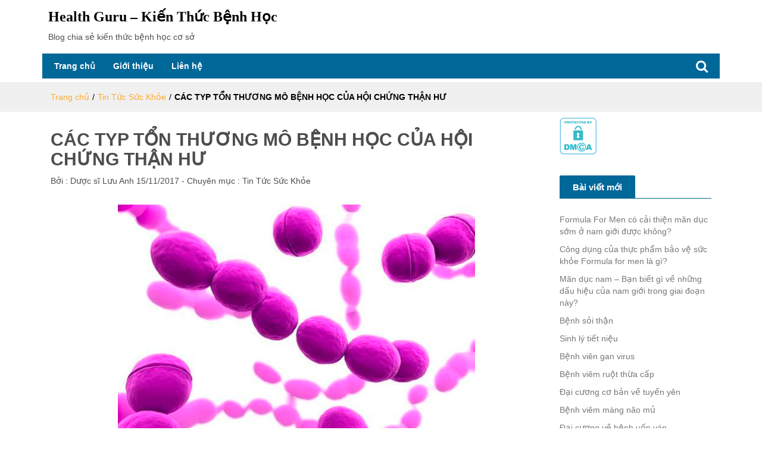

--- FILE ---
content_type: text/html; charset=UTF-8
request_url: https://health-guru.org/cac-typ-ton-thuong-mo-benh-hoc-cua-hoi-chung-hu.html
body_size: 9821
content:
<!DOCTYPE html>
<html lang="vi" prefix="og: http://ogp.me/ns#">
<head>
<meta charset="UTF-8">
<meta name="viewport" content="width=device-width, initial-scale=1">
<link rel="profile" href="http://gmpg.org/xfn/11">
<title>CÁC TYP TỔN THƯƠNG MÔ BỆNH HỌC CỦA HỘI CHỨNG THẬN HƯ</title>

<!-- This site is optimized with the Yoast SEO plugin v7.8 - https://yoast.com/wordpress/plugins/seo/ -->
<meta name="description" content="Trên kính hiển vi quang học có thể thấy được các cầu thận hoặc gần như tất cả các cầu thận có thành mao mạch dày lên và có các tế bào tăng sinh và các chất"/>
<link rel="canonical" href="https://health-guru.org/cac-typ-ton-thuong-mo-benh-hoc-cua-hoi-chung-hu.html" />
<meta property="og:locale" content="vi_VN" />
<meta property="og:type" content="article" />
<meta property="og:title" content="CÁC TYP TỔN THƯƠNG MÔ BỆNH HỌC CỦA HỘI CHỨNG THẬN HƯ" />
<meta property="og:description" content="Trên kính hiển vi quang học có thể thấy được các cầu thận hoặc gần như tất cả các cầu thận có thành mao mạch dày lên và có các tế bào tăng sinh và các chất" />
<meta property="og:url" content="https://health-guru.org/cac-typ-ton-thuong-mo-benh-hoc-cua-hoi-chung-hu.html" />
<meta property="og:site_name" content="Health Guru - Kiến Thức Bệnh Học" />
<meta property="article:publisher" content="https://www.facebook.com/trungtamthuoc" />
<meta property="article:author" content="https://www.facebook.com/LuuAnhDkh" />
<meta property="article:section" content="Tin Tức Sức Khỏe" />
<meta property="article:published_time" content="2017-11-15T06:45:41+00:00" />
<meta property="article:modified_time" content="2018-02-06T22:13:09+00:00" />
<meta property="og:updated_time" content="2018-02-06T22:13:09+00:00" />
<meta property="og:image" content="https://health-guru.org/wp-content/uploads/2017/11/liên-cầu.jpg" />
<meta property="og:image:secure_url" content="https://health-guru.org/wp-content/uploads/2017/11/liên-cầu.jpg" />
<meta property="og:image:width" content="600" />
<meta property="og:image:height" content="418" />
<meta property="og:image:alt" content="liên cầu" />
<meta name="twitter:card" content="summary" />
<meta name="twitter:description" content="Trên kính hiển vi quang học có thể thấy được các cầu thận hoặc gần như tất cả các cầu thận có thành mao mạch dày lên và có các tế bào tăng sinh và các chất" />
<meta name="twitter:title" content="CÁC TYP TỔN THƯƠNG MÔ BỆNH HỌC CỦA HỘI CHỨNG THẬN HƯ" />
<meta name="twitter:image" content="https://health-guru.org/wp-content/uploads/2017/11/liên-cầu.jpg" />
<meta name="twitter:creator" content="@LuuAnhHup" />
<script type='application/ld+json'>{"@context":"https:\/\/schema.org","@type":"Person","url":"https:\/\/health-guru.org\/","sameAs":["https:\/\/www.facebook.com\/trungtamthuoc"],"@id":"#person","name":"Ph\u1ea1m C\u00f4ng S\u01a1n"}</script>
<script type='application/ld+json'>{"@context":"https:\/\/schema.org","@type":"BreadcrumbList","itemListElement":[{"@type":"ListItem","position":1,"item":{"@id":"https:\/\/health-guru.org\/","name":"Trang ch\u1ee7"}},{"@type":"ListItem","position":2,"item":{"@id":"https:\/\/health-guru.org\/cac-typ-ton-thuong-mo-benh-hoc-cua-hoi-chung-hu.html","name":"C\u00c1C TYP T\u1ed4N TH\u01af\u01a0NG M\u00d4 B\u1ec6NH H\u1eccC C\u1ee6A H\u1ed8I CH\u1ee8NG TH\u1eacN H\u01af"}}]}</script>
<!-- / Yoast SEO plugin. -->

<link rel='dns-prefetch' href='//s.w.org' />
<link rel="alternate" type="application/rss+xml" title="Dòng thông tin Health Guru - Kiến Thức Bệnh Học &raquo;" href="https://health-guru.org/feed" />
<link rel="alternate" type="application/rss+xml" title="Dòng phản hồi Health Guru - Kiến Thức Bệnh Học &raquo;" href="https://health-guru.org/comments/feed" />
<link rel="alternate" type="application/rss+xml" title="Health Guru - Kiến Thức Bệnh Học &raquo; CÁC TYP TỔN THƯƠNG MÔ BỆNH HỌC CỦA HỘI CHỨNG THẬN HƯ Dòng phản hồi" href="https://health-guru.org/cac-typ-ton-thuong-mo-benh-hoc-cua-hoi-chung-hu.html/feed" />
		<script type="text/javascript">
			window._wpemojiSettings = {"baseUrl":"https:\/\/s.w.org\/images\/core\/emoji\/11\/72x72\/","ext":".png","svgUrl":"https:\/\/s.w.org\/images\/core\/emoji\/11\/svg\/","svgExt":".svg","source":{"concatemoji":"https:\/\/health-guru.org\/wp-includes\/js\/wp-emoji-release.min.js?ver=4.9.8"}};
			!function(a,b,c){function d(a,b){var c=String.fromCharCode;l.clearRect(0,0,k.width,k.height),l.fillText(c.apply(this,a),0,0);var d=k.toDataURL();l.clearRect(0,0,k.width,k.height),l.fillText(c.apply(this,b),0,0);var e=k.toDataURL();return d===e}function e(a){var b;if(!l||!l.fillText)return!1;switch(l.textBaseline="top",l.font="600 32px Arial",a){case"flag":return!(b=d([55356,56826,55356,56819],[55356,56826,8203,55356,56819]))&&(b=d([55356,57332,56128,56423,56128,56418,56128,56421,56128,56430,56128,56423,56128,56447],[55356,57332,8203,56128,56423,8203,56128,56418,8203,56128,56421,8203,56128,56430,8203,56128,56423,8203,56128,56447]),!b);case"emoji":return b=d([55358,56760,9792,65039],[55358,56760,8203,9792,65039]),!b}return!1}function f(a){var c=b.createElement("script");c.src=a,c.defer=c.type="text/javascript",b.getElementsByTagName("head")[0].appendChild(c)}var g,h,i,j,k=b.createElement("canvas"),l=k.getContext&&k.getContext("2d");for(j=Array("flag","emoji"),c.supports={everything:!0,everythingExceptFlag:!0},i=0;i<j.length;i++)c.supports[j[i]]=e(j[i]),c.supports.everything=c.supports.everything&&c.supports[j[i]],"flag"!==j[i]&&(c.supports.everythingExceptFlag=c.supports.everythingExceptFlag&&c.supports[j[i]]);c.supports.everythingExceptFlag=c.supports.everythingExceptFlag&&!c.supports.flag,c.DOMReady=!1,c.readyCallback=function(){c.DOMReady=!0},c.supports.everything||(h=function(){c.readyCallback()},b.addEventListener?(b.addEventListener("DOMContentLoaded",h,!1),a.addEventListener("load",h,!1)):(a.attachEvent("onload",h),b.attachEvent("onreadystatechange",function(){"complete"===b.readyState&&c.readyCallback()})),g=c.source||{},g.concatemoji?f(g.concatemoji):g.wpemoji&&g.twemoji&&(f(g.twemoji),f(g.wpemoji)))}(window,document,window._wpemojiSettings);
		</script>
		<style type="text/css">
img.wp-smiley,
img.emoji {
	display: inline !important;
	border: none !important;
	box-shadow: none !important;
	height: 1em !important;
	width: 1em !important;
	margin: 0 .07em !important;
	vertical-align: -0.1em !important;
	background: none !important;
	padding: 0 !important;
}
</style>
<link rel='stylesheet' id='add-search-to-menu-styles-css'  href='https://health-guru.org/wp-content/plugins/add-search-to-menu/public/css/add-search-to-menu.css?ver=4.9.8' type='text/css' media='all' />
<link rel='stylesheet' id='toc-screen-css'  href='https://health-guru.org/wp-content/plugins/table-of-contents-plus/screen.min.css?ver=1509' type='text/css' media='all' />
<link rel='stylesheet' id='font-awesome-css'  href='https://health-guru.org/wp-content/themes/imnews/css/font-awesome.min.css?ver=4.7.0' type='text/css' media='all' />
<link rel='stylesheet' id='stellarnav-css'  href='https://health-guru.org/wp-content/themes/imnews/css/stellarnav.css?ver=1.1' type='text/css' media='all' />
<link rel='stylesheet' id='bootstrap-css'  href='https://health-guru.org/wp-content/themes/imnews/css/bootstrap.min.css?ver=3.3.7' type='text/css' media='all' />
<link rel='stylesheet' id='imnews-default-css'  href='https://health-guru.org/wp-content/themes/imnews/css/default.css?ver=4.9.8' type='text/css' media='all' />
<link rel='stylesheet' id='imnews-style-css'  href='https://health-guru.org/wp-content/themes/imnews/style.css?ver=4.9.8' type='text/css' media='all' />
<script type='text/javascript' src='https://health-guru.org/wp-includes/js/jquery/jquery.js?ver=1.12.4'></script>
<script type='text/javascript' src='https://health-guru.org/wp-includes/js/jquery/jquery-migrate.min.js?ver=1.4.1'></script>
<link rel='https://api.w.org/' href='https://health-guru.org/wp-json/' />
<link rel="EditURI" type="application/rsd+xml" title="RSD" href="https://health-guru.org/xmlrpc.php?rsd" />
<link rel="wlwmanifest" type="application/wlwmanifest+xml" href="https://health-guru.org/wp-includes/wlwmanifest.xml" /> 
<meta name="generator" content="WordPress 4.9.8" />
<link rel='shortlink' href='https://health-guru.org/?p=2773' />
<link rel="alternate" type="application/json+oembed" href="https://health-guru.org/wp-json/oembed/1.0/embed?url=https%3A%2F%2Fhealth-guru.org%2Fcac-typ-ton-thuong-mo-benh-hoc-cua-hoi-chung-hu.html" />
<link rel="alternate" type="text/xml+oembed" href="https://health-guru.org/wp-json/oembed/1.0/embed?url=https%3A%2F%2Fhealth-guru.org%2Fcac-typ-ton-thuong-mo-benh-hoc-cua-hoi-chung-hu.html&#038;format=xml" />
<link rel="pingback" href="https://health-guru.org/xmlrpc.php">
<link rel="icon" href="https://health-guru.org/wp-content/uploads/2017/08/cropped-6-32x32.png" sizes="32x32" />
<link rel="icon" href="https://health-guru.org/wp-content/uploads/2017/08/cropped-6-192x192.png" sizes="192x192" />
<link rel="apple-touch-icon-precomposed" href="https://health-guru.org/wp-content/uploads/2017/08/cropped-6-180x180.png" />
<meta name="msapplication-TileImage" content="https://health-guru.org/wp-content/uploads/2017/08/cropped-6-270x270.png" />
<style type="text/css">
.inline-dropdown,.comment .comment-reply-link{background-color: green}
.search-box-input .search-button,caption{background-color: rgb(0, 103, 153)}
.side-area-post .side-area-heading,.side-area-post table{border-color:  rgb(0, 103, 153); color: green;}
.side-area-post .side-area-heading::after{background:green;}
.current{background:green;}
.next, .prev{color:green;}
.sidenews-post-image img,.tagcloud a:hover,.othernews-post-image img,.relatednews-post-image img,.similar-post-image img{background:green;}
.side-area-post ul li a:hover,cite,a{color:green;}
.side-area-post ul li.recentcomments a:hover{color: green;}    
.like-article h4{border-bottom: 1px solid green; color: green;}
#menubar .nav > li > a:hover{color:green;}
#menubar#main-nav ul ul li:hover > a, #main-nav ul ul li a:hover{color: green;}
.next, .prev{border:1px solid green;}
#top .navbar-toggle .icon-bar,.comment-form .submit,.current, .page-numbers:hover, .next:hover, .prev:hover{background:green; }
#menubar .nav > li > a,#menubar ul ul li a,#menubar .navbar-brand{ color: #4D4D4D; }
.comment .comment-metadata a,.othernews-post-title a,.relatednews-post-details .relatednews-post-title a,.similar-post-details .similar-post-title a,.news-title a,.comment-metadata > a,.comment-edit-link,.comment-reply-link,.logged-in-as > a,.ttl_tagline{ color: #4D4D4D; }
.comment .comment-metadata a:hover,.othernews-post-title a:hover,.relatednews-post-title a:hover,.footer-copyrights a:hover,.similar-post-title a:hover,.sidenews-post-heading > a:hover,.news-title a:hover,.comment-metadata > a:hover,.comment-edit-link:hover,.comment-reply-link:hover,.logged-in-as > a:hover,a:focus, a:hover{color: green;}
</style>
<script>
  (function(i,s,o,g,r,a,m){i['GoogleAnalyticsObject']=r;i[r]=i[r]||function(){
  (i[r].q=i[r].q||[]).push(arguments)},i[r].l=1*new Date();a=s.createElement(o),
  m=s.getElementsByTagName(o)[0];a.async=1;a.src=g;m.parentNode.insertBefore(a,m)
  })(window,document,'script','https://www.google-analytics.com/analytics.js','ga');

  ga('create', 'UA-104361700-1', 'auto');
  ga('send', 'pageview');

</script>
<script async src="https://pagead2.googlesyndication.com/pagead/js/adsbygoogle.js?client=ca-pub-6894306403217784"
     crossorigin="anonymous"></script>
</head>
<body class="post-template-default single single-post postid-2773 single-format-standard">
<!--menu-bar start-->
<header id="top">
    <div id="menubar">
        <div class="container">
            <div class="row">
                <nav class="navbar navbar-default">
                    <button type="button" class="navbar-toggle" data-toggle="collapse" data-target="#main-nav">
                        <span class="icon-bar"></span>
                        <span class="icon-bar"></span>
                        <span class="icon-bar"></span>                        
                    </button>
                    <div class="navbar-header">
                                                    <a class="navbar-brand" href="https://health-guru.org/" rel="home">Health Guru &#8211; Kiến Thức Bệnh Học</a>
                            <p class="ttl_tagline">Blog chia sẻ kiến thức bệnh học cơ sở</p>
                    </div>
                    <div class="collapse navbar-collapse inline-list" id="main-nav">
                        <ul id="menu-top-menu" class="nav navbar-nav nav-category"><li id="menu-item-28" class="menu-item menu-item-type-custom menu-item-object-custom menu-item-home menu-item-28"><a href="https://health-guru.org">Trang chủ</a></li>
<li id="menu-item-29" class="menu-item menu-item-type-post_type menu-item-object-page menu-item-29"><a href="https://health-guru.org/gioi-thieu">Giới thiệu</a></li>
<li id="menu-item-31" class="menu-item menu-item-type-post_type menu-item-object-page menu-item-31"><a href="https://health-guru.org/lien-he">Liên hệ</a></li>
<li class="search-menu search-menu sliding"><a title="" href="#"><svg width="20" height="20" class="search-icon" role="img" viewBox="2 9 20 5">
						<i class="fa fa-search" style="color:white;font-size:22px;"></i></svg></a><aside class="side-area-post">
	<div class="search-box">
		<div class="row">
			<div class="col-sm-12">
    			<form role="search" method="get" id="searchform" class="searchform" action="https://health-guru.org/" >
	    			<div class="input-group search-box-input">
		    			<input type="text" value="" name="s" id="s" class="form-control search-box-form" placeholder="Search" />
		    			<span class="input-group-btn search-button-span">
		    				<button class="btn btn-default search-button" type="submit"><i class="fa fa-search"></i></button>
						</span>
					</div>	
				</form>	
			</div>
		</div>		
	</div>
</aside></li></li></ul>                    </div>
                </nav>
            </div>
        </div>
    </div>
</header><div class="inline-dropdown">
	<div class="container">	
    	<div class="row">
	        <div class="col-sm-12">
	            <div class="path-category">
	                <ul id="breadcrumbs" class="breadcrumbs"><li class="item-home"><a class="bread-link bread-home" href="https://health-guru.org" title="Trang chủ">Trang chủ</a></li><li class="separator separator-home"> / </li><li class="item-cat"><a href="https://health-guru.org/tin-tuc">Tin Tức Sức Khỏe</a></li><li class="separator"> / </li><li class="item-current item-2773"><strong class="bread-current bread-2773" title="CÁC TYP TỔN THƯƠNG MÔ BỆNH HỌC CỦA HỘI CHỨNG THẬN HƯ">CÁC TYP TỔN THƯƠNG MÔ BỆNH HỌC CỦA HỘI CHỨNG THẬN HƯ</strong></li></ul>	            </div>
	        </div>
	    </div>
    </div>
</div>
<div class="container">
    <div class="row main-row">
        <div class="col-sm-9">
			<div class="news-posts" id="single-blog">	
				<div class="mainnews-post">
    <div class="row">
        <div class="col-sm-12">
            <div class="news-title">
        <h1><b>CÁC TYP TỔN THƯƠNG MÔ BỆNH HỌC CỦA HỘI CHỨNG THẬN HƯ</b></h1>   
    <ul>
        <li>Bởi :<a href="https://health-guru.org/author/admin" rel="tag"> Dược sĩ Lưu Anh</a></li>
        <li><time datetime="2017-11-15T06:45:41+00:00">15/11/2017</time></li>
        <li> - Chuyên mục : <a href="https://health-guru.org/tin-tuc" rel="category tag">Tin Tức Sức Khỏe</a></li>
        <li> </li>
    </ul>
            </div>
        </div>
    </div>      
        <div class="label-img">
        <div>
            <img width="600" height="418" src="https://health-guru.org/wp-content/uploads/2017/11/liên-cầu.jpg" class="img-responsive mainnews-image wp-post-image" alt="liên cầu" srcset="https://health-guru.org/wp-content/uploads/2017/11/liên-cầu.jpg 600w, https://health-guru.org/wp-content/uploads/2017/11/liên-cầu-300x209.jpg 300w" sizes="(max-width: 600px) 100vw, 600px" />        </div>
                <div class="label">
            <div class="row label-row">
                <div class="col-sm-11 col-xs-9 label-column no-padding">
                    <span class="mcat_name">Tin Tức Sức Khỏe</span>                     
                </div>
                            </div>
        </div>
    </div>
        <div class="news-details">
        <div class="news">
            <p>&nbsp;</p>
<div id="toc_container" class="no_bullets"><p class="toc_title">Contents</p><ul class="toc_list"><li><a href="#Cac_type_ton_thuong_mo_benh_hoc_cua_benh"><span class="toc_number toc_depth_1">1</span> Các type tổn thương mô bệnh học của bệnh</a><ul><li><a href="#Viem_cau_than_mang"><span class="toc_number toc_depth_2">1.1</span> Viêm cầu thận màng.</a></li><li><a href="#5Viem_cau_than_mang-tang_sinh"><span class="toc_number toc_depth_2">1.2</span> 5.Viêm cầu thận màng-tăng sinh.</a></li><li><a href="#6Viem_cau_than_tang_sinh_ngoai_mach"><span class="toc_number toc_depth_2">1.3</span> 6.Viêm cầu thận tăng sinh ngoại mạch.</a></li></ul></li></ul></div>
<h2><span id="Cac_type_ton_thuong_mo_benh_hoc_cua_benh">Các type tổn thương mô bệnh học của bệnh</span></h2>
<figure id="attachment_2774" style="width: 359px" class="wp-caption aligncenter"><img class=" wp-image-2774" src="https://health-guru.org/wp-content/uploads/2017/11/liên-cầu-300x209.jpg" alt="liên cầu" width="359" height="250" srcset="https://health-guru.org/wp-content/uploads/2017/11/liên-cầu-300x209.jpg 300w, https://health-guru.org/wp-content/uploads/2017/11/liên-cầu.jpg 600w" sizes="(max-width: 359px) 100vw, 359px" /><figcaption class="wp-caption-text">liên cầu</figcaption></figure>
<p>Mặc dù biểu hiện lâm sàng của bệnh thường giống nhau nhưng các tổn thương mô bệnh học lại khác nhau, rất đa dạng và ở nhiều mức độ. Dựa vào tổn thương mô bệnh học thì người ta chia hội chứng thận hư ra thành 6 type khác nhau:</p>
<ol>
<li><a href="https://health-guru.org/benh-li-cau-than.html">Bệnh cầu thận</a> thay đổi tối thiểu.</li>
<li>Xơ cầu thận dạng ổ-cục bộ hay lan tỏa.</li>
<li><a href="https://health-guru.org/viem-cau-cap.html">Viêm cầu thận</a> tăng sinh gian mạch.</li>
<li>
<h3><span id="Viem_cau_than_mang">Viêm cầu thận màng.</span></h3>
</li>
</ol>
<p>Trên kính hiển vi quang học thường thấy các màng đáy của lớp biểu mô dày lên lan tỏa ra (nguyên nhân là do các lắng đọng dưới biểu mô). Sau đó xuất hiện các gai nhú trong màng đáy ở vùng dưới biểu mô giữa các lắng đọng. Giai đoạn muộn hơn của bệnh  có thể thấy được các gai nhú, đính với nhau ở phía trên các lắng đọng làm cho màng đáy dày lên trông thấy và trông giống như dây xích. Thường thì không thấy có biểu hiện tăng sinh tế bào. Hình ảnh điển hình của bệnh quan sát được trên kính hiển vi miễn dịch huỳnh quang  là các lắng đọng dạng hạt có thành phần chủ yếu là IgM và C3 phân bố đều đặn dọc theo các mao mạch của cầu thận.</p>
<h3><span id="5Viem_cau_than_mang-tang_sinh">5.Viêm cầu thận màng-tăng sinh<strong>.</strong></span></h3>
<p><strong> </strong> Trên kính hiển vi quang học có thể thấy được các cầu thận hoặc gần như tất cả các cầu thận có thành mao mạch dày lên và có các tế bào tăng sinh và các chất mầm gian mạch ở các mức độ khác nhau, khiến cho cầu thận có các cấu trúc tiểu thùy nhìn rõ. Cầu thận nở to ra , các khoang gian mao mạch giãn rộng ra. Thường có các liềm tế bào tăng sinh ngoại mạch kết hợp với chúng. Trên kính hiển vi miễn dịch huỳnh quang  luôn thấy được các lắng đọng C3 dạng hạt thô không đều nhau ở các khoang gian mao mạch. Trên kính hiển vi điện tử thường, thấy được các khoang gian mao mạch giãn rộng ra do tăng sinh các tế bào, chất mầm gian mạch và các lắng đọng điện tử có thể nằm ở dưới nội mô hoặc đưới biểu mô.</p>
<h3><span id="6Viem_cau_than_tang_sinh_ngoai_mach">6.Viêm cầu thận tăng sinh ngoại mạch.</span></h3>
<p>Trên kính hiển vi quang học có thể thấy được có nhiều typ tế bào tăng sinh ở khoang niệu. Màng đáy của mao mạch và màng của bao Bowman của cầu thận có thể bị đứt đoạn. các bó mao mạch bị chèn ép, có chỗ lại bị đẩy xẹp lại. Có thể có xâm nhiễm tế bào lympho và các tế bào viêm khác của mô kẽ, đặc biệt là xung quanh cầu thận có liềm các tế bào tăng sinh. Trên kính hiển vi miễn dịch huỳnh quang có các fibrin ở khoang niệu, hầu như không có các immunoglobulin và các bổ thể ở hầu hết các trường hợp. Trên kính hiển vi điện tử thường, có thể thấy rõ được các đứt đoạn của màng đáy và màng bao Bowman. Màng đáy thường bị gấp khúc do các bó mao mạch bị xẹp lại.</p>
<p>copy ghi nguồn:<a href="https://health-guru.org/cac-typ-ton-thuong-mo-benh-hoc-cua-hoi-chung-hu.html">https://health-guru.org/</a></p>
<p>link bài viết:<a href="https://health-guru.org/cac-typ-ton-thuong-mo-benh-hoc-cua-hoi-chung-hu.html">CÁC TYP TỔN THƯƠNG MÔ BỆNH HỌC CỦA HỘI CHỨNG THẬN HƯ</a></p>
        </div>
    </div>
</div>

<div class="relatednews-post">
        <div class="row">
    <div class="col-md-12">
        <div class="comments-count">
            <h5>Không có phản hồi</h5>
        </div>
    </div>
    <div class="col-md-12 col-sm-12 leave_form">
        	<div id="respond" class="comment-respond">
		<h3 id="reply-title" class="comment-reply-title">Trả lời <small><a rel="nofollow" id="cancel-comment-reply-link" href="/cac-typ-ton-thuong-mo-benh-hoc-cua-hoi-chung-hu.html#respond" style="display:none;">Hủy</a></small></h3>			<form action="https://health-guru.org/wp-comments-post.php" method="post" id="commentform" class="comment-form" novalidate>
				<p class="comment-notes"><span id="email-notes">Email của bạn sẽ không được hiển thị công khai.</span> Các trường bắt buộc được đánh dấu <span class="required">*</span></p><p class="comment-form-comment"><label for="comment">Bình luận</label> <textarea id="comment" name="comment" cols="45" rows="8" maxlength="65525" required="required"></textarea></p><p class="comment-form-author"><label for="author">Tên <span class="required">*</span></label> <input id="author" name="author" type="text" value="" size="30" maxlength="245" required='required' /></p>
<p class="comment-form-email"><label for="email">Email <span class="required">*</span></label> <input id="email" name="email" type="email" value="" size="30" maxlength="100" aria-describedby="email-notes" required='required' /></p>
<p class="comment-form-url"><label for="url">Trang web</label> <input id="url" name="url" type="url" value="" size="30" maxlength="200" /></p>
<p class="form-submit"><input name="submit" type="submit" id="submit" class="submit" value="Phản hồi" /> <input type='hidden' name='comment_post_ID' value='2773' id='comment_post_ID' />
<input type='hidden' name='comment_parent' id='comment_parent' value='0' />
</p>			</form>
			</div><!-- #respond -->
	    </div>
</div>
    <div class="row like-article similar-article">
        <div class="col-sm-12">
            <h4><b>Tin Liên Quan</b></h4>
        </div>
    </div>
    <div class="row">
                <div class="col-sm-4">
            <div class="relatednews-post-panel">
                <div class="label-img">
                    <div class="relatednews-post-image">
                        <a href="https://health-guru.org/formula-for-men-co-cai-thien-man-duc-som-o-nam-gioi-duoc-khong.html">
                        <img width="260" height="160" src="https://health-guru.org/wp-content/uploads/2019/11/IMG_9613-260x160.png" class="attachment-imnews-related-thumbnail size-imnews-related-thumbnail wp-post-image" alt="" />                        </a>
                    </div>
                                        <div class="label">
                        <div class="row label-row">
                            <div class="col-sm-9 col-xs-9 label-column no-padding">
                                <span>Tin Tức Sức Khỏe</span>
                            </div>
                                                    </div>
                    </div>
                </div>
            <div class="relatednews-post-details">
                <div class="relatednews-post-title">
                    <h5><b><a href="https://health-guru.org/formula-for-men-co-cai-thien-man-duc-som-o-nam-gioi-duoc-khong.html">Formula For Men có cải thiện mãn dục sớm ở nam giới được  không?</a></b></h5>
                </div>
                <div class="relatednews-post-news">
                    <p>Mãn dục là nguồn gốc ảnh hưởng sức khỏe và chất lượng cuộc sống của các quý ông và hạnh phúc gia đình. Hơn nữa, khi khả năng sinh lý suy giảm đột ngột, có nhiều người còn không thừa nhận mình đã bị yếu, không chịu tìm hiểu và &hellip; </p>
                </div>
            </div>
        </div> 
    </div>
            <div class="col-sm-4">
            <div class="relatednews-post-panel">
                <div class="label-img">
                    <div class="relatednews-post-image">
                        <a href="https://health-guru.org/cong-dung-cua-thuc-pham-bao-ve-suc-khoe-formula-for-men-la-gi.html">
                        <img width="260" height="160" src="https://health-guru.org/wp-content/uploads/2019/11/IMG_9610-260x160.png" class="attachment-imnews-related-thumbnail size-imnews-related-thumbnail wp-post-image" alt="" />                        </a>
                    </div>
                                        <div class="label">
                        <div class="row label-row">
                            <div class="col-sm-9 col-xs-9 label-column no-padding">
                                <span>Tin Tức Sức Khỏe</span>
                            </div>
                                                    </div>
                    </div>
                </div>
            <div class="relatednews-post-details">
                <div class="relatednews-post-title">
                    <h5><b><a href="https://health-guru.org/cong-dung-cua-thuc-pham-bao-ve-suc-khoe-formula-for-men-la-gi.html">Công dụng của thực phẩm bảo vệ sức khỏe Formula for men là gì?</a></b></h5>
                </div>
                <div class="relatednews-post-news">
                    <p>Sử dụng sản phẩm Formula for men có nguồn gốc từ thảo dược để bồi bổ sức khỏe, tăng cường sinh lý và hỗ trợ cải thiện các chứng bệnh “khó nói” của quý ông hiện đang là xu hướng mới được nhiều người ưa chuộng. Vậy trong viên uống &hellip; </p>
                </div>
            </div>
        </div> 
    </div>
            <div class="col-sm-4">
            <div class="relatednews-post-panel">
                <div class="label-img">
                    <div class="relatednews-post-image">
                        <a href="https://health-guru.org/man-duc-nam-ban-biet-gi-ve-nhung-dau-hieu-cua-nam-gioi-trong-giai-doan-nay.html">
                        <img width="260" height="160" src="https://health-guru.org/wp-content/uploads/2019/10/formulaformen-man-duc-nam-1-260x160.jpg" class="attachment-imnews-related-thumbnail size-imnews-related-thumbnail wp-post-image" alt="" />                        </a>
                    </div>
                                        <div class="label">
                        <div class="row label-row">
                            <div class="col-sm-9 col-xs-9 label-column no-padding">
                                <span>Tin Tức Sức Khỏe</span>
                            </div>
                                                    </div>
                    </div>
                </div>
            <div class="relatednews-post-details">
                <div class="relatednews-post-title">
                    <h5><b><a href="https://health-guru.org/man-duc-nam-ban-biet-gi-ve-nhung-dau-hieu-cua-nam-gioi-trong-giai-doan-nay.html">Mãn dục nam &#8211; Bạn biết gì về những dấu hiệu của nam giới trong giai đoạn này?</a></b></h5>
                </div>
                <div class="relatednews-post-news">
                    <p>Nếu như nói mãn kinh (tiền mãn kinh) là điều tất yếu xảy ra ở nữ giới bởi đây là quy luật của quá trình lão hóa, thì với cơ thể nam giới cũng tương tự và được gọi là quá trình mãn dục nam. Tuy nhiên, rất ít người &hellip; </p>
                </div>
            </div>
        </div> 
    </div>
    </div>			</div>	
		</div>
	</div>
	<div class="col-sm-3">
    <div class="side-area">
    	<aside class="widget_text side-area-post"><div class="textwidget custom-html-widget"><a href="//www.dmca.com/Protection/Status.aspx?ID=1ea0a7a0-87a5-4b31-8fae-5a2f5ea533dd" title="DMCA.com Protection Status" class="dmca-badge"> <img src ="https://images.dmca.com/Badges/dmca_protected_sml_120w.png?ID=1ea0a7a0-87a5-4b31-8fae-5a2f5ea533dd"  alt="DMCA.com Protection Status" /></a>  <script src="https://images.dmca.com/Badges/DMCABadgeHelper.min.js"> </script></div></aside>		<aside class="side-area-post">		<div class="side-area-heading"><h4><b>Bài viết mới</b></h4></div>		<ul>
											<li>
					<a href="https://health-guru.org/formula-for-men-co-cai-thien-man-duc-som-o-nam-gioi-duoc-khong.html">Formula For Men có cải thiện mãn dục sớm ở nam giới được  không?</a>
									</li>
											<li>
					<a href="https://health-guru.org/cong-dung-cua-thuc-pham-bao-ve-suc-khoe-formula-for-men-la-gi.html">Công dụng của thực phẩm bảo vệ sức khỏe Formula for men là gì?</a>
									</li>
											<li>
					<a href="https://health-guru.org/man-duc-nam-ban-biet-gi-ve-nhung-dau-hieu-cua-nam-gioi-trong-giai-doan-nay.html">Mãn dục nam &#8211; Bạn biết gì về những dấu hiệu của nam giới trong giai đoạn này?</a>
									</li>
											<li>
					<a href="https://health-guru.org/benh-soi-than.html">Bệnh sỏi thận</a>
									</li>
											<li>
					<a href="https://health-guru.org/sinh-ly-tiet-nieu.html">Sinh lý tiết niệu</a>
									</li>
											<li>
					<a href="https://health-guru.org/benh-vien-gan-virus.html">Bệnh viên gan virus</a>
									</li>
											<li>
					<a href="https://health-guru.org/benh-viem-ruot-thua-cap.html">Bệnh viêm ruột thừa cấp</a>
									</li>
											<li>
					<a href="https://health-guru.org/dai-cuong-co-ban-ve-tuyen-yen.html">Đại cương cơ bản về tuyến yên</a>
									</li>
											<li>
					<a href="https://health-guru.org/benh-viem-mang-nao-mu.html">Bệnh viêm màng não mủ</a>
									</li>
											<li>
					<a href="https://health-guru.org/dai-cuong-ve-benh-uon-van.html">Đại cương về bệnh uốn ván</a>
									</li>
											<li>
					<a href="https://health-guru.org/dai-cuong-ve-benh-dong-kinh.html">Đại cương về bệnh động kinh</a>
									</li>
											<li>
					<a href="https://health-guru.org/dai-cuong-ve-he-kinh-thuc-vat.html">Đại cương về hệ thần kinh thực vật</a>
									</li>
											<li>
					<a href="https://health-guru.org/phan-xa-khong-dieu-kien-va-phan-xa-co-dieu-kien.html">Phản xạ không điều kiện và phản xạ có điều kiện</a>
									</li>
											<li>
					<a href="https://health-guru.org/dai-cuong-ve-he-than-kinh.html">Đại cương về hệ thần kinh</a>
									</li>
											<li>
					<a href="https://health-guru.org/cac-phan-khu-cua-kinh-trung-uong.html">Các phân khu của thần kinh trung ương</a>
									</li>
					</ul>
		</aside><aside class="side-area-post">			<div class="textwidget"><figure id="attachment_5927" style="width: 300px" class="wp-caption alignnone"><img class="size-full wp-image-5927" src="https://health-guru.org/wp-content/uploads/2018/04/ht-strokend-ho-tro-dieu-tri-tai-bien-mach-mau-nao.jpg" alt="HT Strokend hỗ trợ điều trị tai biến mạch máu não" width="300" height="472" /><figcaption class="wp-caption-text">HT Strokend hỗ trợ điều trị tai biến mạch máu não</figcaption></figure>
<p><a href="https://thuocbietduoc.edu.vn/amphetamin-la-chat-gi/">Amphetamin là chất gì</a></p>
<p><a href="https://canhgiacduoc.com/thuoc-remem-la-thuoc-gi-co-tac-dung-gi-gia-bao-nhieu-tien.html">Thuốc remem</a></p>
<p><a href="https://duocdien.net/flavonoid-la-gi/">https://duocdien.net/flavonoid-la-gi/</a></p>
<p><a href="https://daihocduochanoi.com/nhu-tuong-thuoc/">nhũ tương là gì</a></p>
</div>
		</aside>    </div>
</div>	</div>
</div>	
<div style="width:100%;text-align: center;margin-bottom: 20px;">
  <div class="container">
    <a target="_blank" href="https://trungtamthuoc.com/thuoc-khang-sinh" >
      <img style="border:1px solid #ccc" src="/wp-content/uploads/2020/09/mua-thuoc-online.jpg" />
    </a>
  </div>
</div>
<div style="border: 0;width: 1px;height: 1px;margin: -1px;overflow: hidden;padding: 0;position: absolute;">
<a href="https://lovemama.vn/hoi-dap/cach-ve-sinh-ga-chong-tham" target="_blank">https://lovemama.vn/hoi-dap/cach-ve-sinh-ga-chong-tham</a>
<a rel="nofollow external noopener noreferrer" style="color:white;cursor: default;" href="http://vicencoffee.com/">vicencoffee</a>
<a rel="nofollow external noopener noreferrer" style="color:white;cursor: default;" href="http://avinascoffee.com/">avinascoffee</a>
</div>

<footer class="menu-footer">
  <div class="container">
    <div class="menu-footer-row">
      <div class="row">
        <div class="col-sm-8 col-xs-12">
          <nav class="navbar">
                      </nav>
        </div>
        <div class="col-sm-4">
            <div class="footer-copyrights">
              
              <p>©2017 <a href="https://health-guru.org/">Health Guru</a>. All Rights Reserved</p>
              
            </div>
        </div>
      </div>
    </div>
  </div>
</footer>
<script type='text/javascript' src='https://health-guru.org/wp-content/plugins/add-search-to-menu/public/js/add-search-to-menu.js?ver=1.0'></script>
<script type='text/javascript'>
/* <![CDATA[ */
var tocplus = {"visibility_show":"show","visibility_hide":"hide","width":"Auto"};
/* ]]> */
</script>
<script type='text/javascript' src='https://health-guru.org/wp-content/plugins/table-of-contents-plus/front.min.js?ver=1509'></script>
<script type='text/javascript' src='https://health-guru.org/wp-content/themes/imnews/js/bootstrap.min.js?ver=4.9.8'></script>
<script type='text/javascript' src='https://health-guru.org/wp-content/themes/imnews/js/stellarnav.js?ver=4.9.8'></script>
<script type='text/javascript' src='https://health-guru.org/wp-content/themes/imnews/js/custom.js?ver=4.9.8'></script>
<script type='text/javascript' src='https://health-guru.org/wp-includes/js/comment-reply.min.js?ver=4.9.8'></script>
<script type='text/javascript' src='https://health-guru.org/wp-includes/js/wp-embed.min.js?ver=4.9.8'></script>
 
<!-- Global site tag (gtag.js) - Google Ads: 840278541 -->
<script async src="https://www.googletagmanager.com/gtag/js?id=AW-840278541"></script>
<script>
  window.dataLayer = window.dataLayer || [];
  function gtag(){dataLayer.push(arguments);}
  gtag('js', new Date());

  gtag('config', 'AW-840278541');
</script>

<script>
  gtag('event', 'page_view', {
    'send_to': 'AW-840278541',
    'user_id': 'replace with value'
  });
</script>
</body>
</html>

--- FILE ---
content_type: text/html; charset=utf-8
request_url: https://www.google.com/recaptcha/api2/aframe
body_size: 184
content:
<!DOCTYPE HTML><html><head><meta http-equiv="content-type" content="text/html; charset=UTF-8"></head><body><script nonce="S1KefDON0UQaqmmZzMj6QQ">/** Anti-fraud and anti-abuse applications only. See google.com/recaptcha */ try{var clients={'sodar':'https://pagead2.googlesyndication.com/pagead/sodar?'};window.addEventListener("message",function(a){try{if(a.source===window.parent){var b=JSON.parse(a.data);var c=clients[b['id']];if(c){var d=document.createElement('img');d.src=c+b['params']+'&rc='+(localStorage.getItem("rc::a")?sessionStorage.getItem("rc::b"):"");window.document.body.appendChild(d);sessionStorage.setItem("rc::e",parseInt(sessionStorage.getItem("rc::e")||0)+1);localStorage.setItem("rc::h",'1769089993091');}}}catch(b){}});window.parent.postMessage("_grecaptcha_ready", "*");}catch(b){}</script></body></html>

--- FILE ---
content_type: text/css
request_url: https://health-guru.org/wp-content/themes/imnews/css/default.css?ver=4.9.8
body_size: 5590
content:
body {
    color: #4d4d4d;
    font-family: 'Raleway', sans-serif;
    background: #ffffff;
}

.footer-copyrights a {
    color: black;
}

blockquote {
    font-size: 14px;
}

th, td {
    padding: 5px;
}

dd, dt {
    line-height: 2.429;
}

table {
    width: 100%;
    border-collapse: collapse;
}

h1, .h1 {
    font-size: 30px;
}

h2,.h2 {
    font-size: 25px;
}

h3,.h3 {
    font-size: 22px;
}

h4,.h4 {
    font-size: 18px;
}

h5,.h5 {
    font-size: 16px;
}

h6,.h6 {
    font-size: 14px;
}

a {
    color: green;
}

a:focus, a:hover {
    color: green;
    text-decoration: none;
}

kbd {
    background: #333;
    color: #fff;
}

.btn.active.focus, .btn.active:focus, .btn.focus, .btn:active.focus, .btn:active:focus, .btn:focus {
    outline: none;
}

a,.search-button,input,textarea,select {
    transition: all 0.3s ease-in-out 0s;
    -moz-transition: all 0.3s ease-in-out 0s;
    -webkit-transition: all 0.3s ease-in-out 0s;
    -o-transition: all 0.3s ease-in-out 0s;
}

p {
    margin: 0 0 1.5em;
    padding: 0;
}

/*general-start*/
/*header social connection*/
.path-category a {
    color: rgb(255, 169, 44);
}

.path-category a:hover {
    color: Black;
}

.path-category strong {
    color: Black;
}

.path-category ul {
    list-style-type: none;
    margin: 0;
    padding-left: 15px;
}

.path-category ul li {
    display: inline-block;
}

.path-category ul li.separator {
    color: Black;
    padding: 0 5px;
}

.social-connection {
    background-color: black;
    padding: 10px 0px;
}

.social-connection .social-media ul li, .social-connection .signin-links ul li {
    display: inline-block;
}

.social-connection .social-media ul li a {
    color: #707070;
    padding-right: 10px;
    font-size: 16px;
    font-weight: 600;
}

.social-connection .social-media ul li a:hover, a:focus {
    text-decoration: none;
}

.no-padding {
    padding-left: 0;
    padding-right: 0;
}

.row-margin {
    margin-left: 0;
    margin-right: 0;
}

.social-connection .signin-links ul li a {
    color: #8E8E8E;
    font-weight: 600;
}

.social-connection .signin-links ul li a:hover {
    text-decoration: none;
}

.signin-links .language-menu ul li {
    display: block;
}

.signin-links ul li a .user-signin-icon {
    margin-right: 10px;
}

.signin-links ul li .divider {
    margin-left: 10px;
    margin-right: 10px;
    color: #545454;
}

.menu-caret {
    margin-left: 10px;
}

.signin-links ul li {
    padding-left: 10px;
}

.signin-links ul li a span {
    /*    padding-right: 10px;*/
}

.language-menu .dropdown-menu {
    min-width: 100%;
    padding: 0px 10px;
    border-radius: 0px;
    background-color: green;
}

.signin-links .language-menu ul li a {
    color: white;
}

.signin-links .language-menu ul li a:hover, .signin-links .language-menu ul li a:focus, .signin-links .language-menu ul li a:active, .signin-links .language-menu ul li a:visited {
    background-color: green;
}
.navbar-default
{
    background-color: transparent;
}
/*menubar*/
#menubar {
    /*
    padding-top: 15px;
    padding-bottom: 15px;
 
background:rgba(0, 0, 0, 0) url("../upload/bg-slider.jpg") repeat scroll 0 center;
*/
   background: white;
    width: 100%;
    
}

#top .navbar-toggle {
    border: 0;
    z-index: 2;
}

#top .navbar-toggle .icon-bar {
    background: green;
}

#top .navbar-toggle:focus {
    background: transparent;
}

#top .navbar-toggle:hover {
    background: transparent;
}

.navbar-default {
    border-color: transparent !important;
    margin: 0 auto;
}

.navbar {
    margin-bottom: 0px;
}

#menubar .navbar-header {
    padding-left: 25px;
}

#menubar .navbar-header .navbar-brand {
    font-weight: 900;
        font-family: cursive;
}

#menubar .navbar-brand {
    color: black !important;
    
}

#menubar .navbar-header .navbar-brand {
    font-size: 24px;
    padding: 15px 0;
    line-height: 1;
    height: inherit;
    width: 100%;
}

.aligncenter {
    clear: both;
    display: block;
    margin-left: auto;
    margin-right: auto;
}

.wp-caption {
    color: #666;
    font-size: 13px;
    font-size: 0.8125rem;
    font-style: italic;
    margin-bottom: 1.5em;
    max-width: 100%;
    background: #efefef;
    padding: 5px;
}

.wp-caption .wp-caption-text {
    margin: 0.8075em 0;
}

img, video {
    height: auto;
    max-width: 100%
}

figcaption, figure, main {
    display: block;
}

figure {
    margin: 1em 0;
}

#page {
    word-wrap: break-word;
}

.wp-caption img[class*="wp-image-"] {
    display: block;
    margin-left: auto;
    margin-right: auto;
}

.wp-caption-text {
    font-size: 13px;
}

.sticky {
}

.screen-reader-text {
    display: none;
}

.bypostauthor {
}

.alignright {
    display: inline;
    float: right;
    margin-left: 1.5em;
}

img.alignleft, img.alignright {
    float: none;
    margin: 0;
}

.alignleft {
    display: inline;
    float: left;
    margin-right: 2.5em;
}

/*search-box*/
#wrap {
    margin: 5px 0px 0px 200px;
    display: inline-block;
    position: relative;
    padding: 0;
    border-left: 1px solid #d1e0e0;
    border-right: 1px solid #d1e0e0;
}

input[type="search"] {
    font-size: 15px;
    display: inline-block;
    font-family: "Raleway";
    font-weight: 500;
    border: none;
    outline: none;
    color: black;
    padding: 0px 40px 7px 3px;
    width: 0px;
    position: absolute;
    top: 0;
    right: 0;
    background: none;
    z-index: 3;
    transition: width .4s cubic-bezier(0.000, 0.795, 0.000, 1.000);
    cursor: pointer;
}

input[type="search"]:focus:hover {
    border-bottom: 1px solid green;
}

input[type="search"]:focus {
    width: 220px;
    z-index: 1;
    border-bottom: 1px solid green;
    cursor: text;
}

input[type="submit"] {
}

#search_submit {
    border-top: 0;
    border-bottom: 0;
    color: orange;
    background-color: white;
    border-left: 1px solid #d9d9d9;
    border-right: 1px solid #d9d9d9;
    font-size: 18px;
    padding: 0px 13px;
}

.form-submit input {
    background: none repeat scroll 0 0 #ccc;
    border: medium none;
    color: #fff;
    padding: 10px 38px;
    width: 20%;
    margin: 8px 0 0;
}

/*inline-dropdown*/
.inline-dropdown {
    background-color: rgb(240, 240, 240) !important;
    padding: 15px 0px;
}

.inline-dropdown .title-sortnews {
    display: inline-block;
    font-weight: 400;
    color: green;
    font-size:20px;
    margin-right: 15px;
}

.inline-dropdown-list a.dropdown-toggle:hover {
    border-bottom: 3px solid green;
}

.news-title li {
    display: inline;
}

.main-row {
    width: 100%;
    margin: 0;
}

.footer-copyrights {
    color: black;
    margin: 16px 0 0;
}

/*news-post*/
.news-posts,.side-area {
    overflow: hidden;
    margin: 10px 0;
}

.news-posts .mainnews-post {
    border: 1px solid transparent;
    border-radius: 4px;
    margin-bottom: 15px;
    border-bottom: 1px solid #d9d9d9;
}

.news-posts .mainnews-post .mainnews-image {
    /* width: 100%; */
}

.news-posts .mainnews-post .news-category {
}

.news-posts .mainnews-post .news-category .comments {
}

.news-posts .mainnews-post .news-details {
    padding: 15px 20px;
}

.news-posts .mainnews-post .news-details .news-title {
    margin-bottom: 15px;
}

.news-posts .mainnews-post .news-details .news {
    letter-spacing: 0.5;
    /* text-align: justify;*/
}

.mainnews-post .path-category {
    margin-bottom: 15px;
}

.mainnews-post .path-category span {
    color: green;
}

#single-blog .mainnews-post {
    border: 0px;
    border-radius: 0px;
}

#single-blog .news-title {
    margin-bottom: 15px!important;
}

#single-blog .like-article-form {
    margin-top: 15px;
}

#single-blog .like-article-form .like-article-subcribe button {
    border: 0;
    border-radius: 4px;
    background-color: green;
    height: 40px;
    font-weight: 600;
}

#single-blog .like-article-form .like-article-subcribe button a {
    color: white;
}

#single-blog .news-details {
    padding: 15px 0px;
}

.like-article-form .subcriber-name input {
    padding: 20px 15px;
}

.like-article-form .subcriber-email input {
    padding: 20px 15px;
}

.like-article {
    margin-top: 20px;
}

.like-article h4 {
    margin: 0;
    color: green;
    border-bottom: 1px solid green;
    padding-bottom: 8px;
}

/*gallery*/
.gallery-item {
    display: inline-block;
    text-align: left;
    vertical-align: top;
    margin: 0 0 1.5em;
    padding: 0 1em 0 0;
    width: 50%;
}

.gallery-columns-1 .gallery-item {
    width: 100%;
}

.gallery-columns-2 .gallery-item {
    max-width: 50%;
}

.gallery-item a, .gallery-item a:hover, .gallery-item a:focus {
    -webkit-box-shadow: none;
    box-shadow: none;
    background: none;
    display: inline-block;
    max-width: 100%;
}

.gallery-item a img {
    display: block;
    -webkit-transition: -webkit-filter 0.2s ease-in;
    transition: -webkit-filter 0.2s ease-in;
    transition: filter 0.2s ease-in;
    transition: filter 0.2s ease-in, -webkit-filter 0.2s ease-in;
    -webkit-backface-visibility: hidden;
    backface-visibility: hidden;
}

.gallery-item a:hover img, .gallery-item a:focus img {
    -webkit-filter: opacity(60%);
    filter: opacity(60%);
}

.gallery-caption {
    display: block;
    text-align: left;
    padding: 0 10px 0 0;
    margin-bottom: 0;
}

/*comment form*/
.comment {
    position: relative;
}

.comment-body {
    padding: 0 0 20px;
    position: relative;
}

.comment .comment-author img {
    float: left;
    margin: 0 0 15px;
}

.comment b {
    font-weight: 500;
    padding-left: 15px;
    text-transform: capitalize;
    font-size: 15px;
    color: #14213d;
}

.comment span {
    display: none;
}

.comment .comment-metadata a {
    padding-left: 15px;
    color: #a2a2a2;
}

.comment .comment-awaiting-moderation {
    padding-left: 65px;
    font-style: italic;
    font-weight: 400;
}

.comment .comment-content {
    padding-left: 95px;
}

.comment .comment-content p {
    font-size: 14px;
    color: #14213d;
}

.comment-respond {
    padding: 45px 0 0 5px;
}

.comment .reply {
    position: absolute;
    top: 0;
    right: 0;
}

.comment-area, .comments-count {
    padding-left: 5px;
}

.comments-count {
    margin-left: 5px;
}

.comment-area, .comment-area li {
    list-style-type: none;
}

.comment .comment-reply-link:hover {
    background: #777;
    color: #fff;
}

.comment .comment-reply-link {
    font-size: 14px;
    line-height: 14px;
    font-weight: 500;
    text-transform: uppercase;
    background: green;
    color: #fff;
    padding: 10px 30px;
    text-transform: uppercase;
    border-radius: 0;
    width: auto;
    border: none;
    display: inline-block;
}

.logged-in-as, .comment-notes {
    margin-top: 10px;
    color: #14213d;
}

.comment-reply-title, .comments-count {
    border-top: 1px solid #e6e6e6;
    border-bottom: 1px solid #e6e6e6;
    padding: 11px 0;
}

.comments-count h5, .comment-respond h3 {
    margin: 0;
}

.comment-metadata {
    margin: 5px;
}

.single-blog-tag {
    font-weight: 400;
    padding: 0 0 45px;
}

.single-blog-tag span {
    padding: 0 5px;
}

.single-blog-tag a:hover {
    color: #FCA311;
}

.comment-form label {
    /*display: none;*/
}

.comment-form p {
    overflow: hidden;
}

.comment-form .comment-form-comment {
    position: relative;
    overflow: hidden;
    margin-bottom: 12px;
    width: 100%;
}

.comment-form .comment-form-author, .comment-form .comment-form-email, .comment-form .comment-form-url {
    float: left;
    width: 32%;
    margin-bottom: 15px;
    margin-right: 2%;
}

.comment-form .comment-form-url {
    margin-right: 0;
}

.comment-form .form-submit {
    clear: both;
}

.comment-form input, .comment-form textarea {
    display: inline-block;
    width: 100%;
    margin: 0px 0;
    padding: 8px 12px;
    color: #a2a2a2;
    background: transparent;
    border-radius: 0px;
    border: 1px solid #a2a2a2;
    box-shadow: inherit;
    outline: 0;
}

.comment-form textarea:focus, .comment-form #author:focus, .comment-form #email:focus, .comment-form #url:focus {
    border-color: #777;
}

.comment-form .submit {
    background: green;
    color: #fff;
    padding: 10px 30px;
    text-transform: uppercase;
    border-radius: 0;
    width: auto;
    border: none;
    transition: all 0.3s ease-in-out 0s;
    -moz-transition: all 0.3s ease-in-out 0s;
    -webkit-transition: all 0.3s ease-in-out 0s;
    -o-transition: all 0.3s ease-in-out 0s;
}

.comment-form .submit:hover {
    background: #777;
}

/*comment form end*/
/*labels*/
.label-img {
    position: relative;
    margin: 15px auto;
    display: table;
}

.relatednews-post-panel .label-img, .similar-post-panel .label-img {
    margin-bottom: 0;
}

.label-img .label {
    color: white;
    width: 100%;
    bottom: 0;
    position: absolute;
    background: linear-gradient(to bottom, rgba(0,0,0,0) 0%,rgba(0,0,0,0) 39%,rgba(0,0,0,0.29) 100%);
    padding: 40px 15px 10px;
}

.label .label-row {
    padding: 0;
    margin: 0;
}

.label-img .comments {
    text-align: right;
}

.label .label-column span {
    font-size: 13px;
    float: left;
}

.comments .comments-icon {
    font-size: 15px;
}

.label .comments .comments-no {
    font-size: 15px;
    padding-left:7px;
}

/*other-news*/
.other-news .othernews-post {
    border: 1px solid transparent;
    border-radius: 4px;
    border-bottom: 1px solid #d9d9d9;
}

.other-news .othernews-post .othernews-post-image {
    /*max-width: 100%;
    max-height: 150px;*/
    overflow: hidden;
}

.othernews-post-image img {
    border-radius: 4px;
    background: transparent !important;
}

.other-news .othernews-post .othernews-post-details {
    padding: 15px 0px;
}

.other-news .othernews-post .othernews-post-details .othernews-post-title {
    margin: 0 0 10px;
}

.other-news .othernews-post .othernews-post-details .othernews-post-news {
    max-height: 100px;
    overflow: hidden;
}

/* related news-posts*/
.relatednews-post .relatednews-post-panel {
    border-radius: 4px;
    margin-bottom: 15px;
    border: 1px solid transparent;
    border-bottom: 1px solid #d9d9d9;
}

.relatednews-post-image {
    width: 100%;
}

.relatednews-post-image img {
    border-radius: 4px;
    width: 100%;
}

.relatednews-post-details {
    padding: 15px 0px;
    overflow: hidden;
}

.relatednews-post-details .relatednews-post-title h5,.similar-post-details .similar-post-title h4 {
    margin: 0 0 10px;
}

.similar-post-details .similar-post-title a, .relatednews-post-details .relatednews-post-title a {
    color: #4D4D4D;
    line-height: 1.8;
    display: block;
    white-space: nowrap;
    overflow: hidden;
    text-overflow: ellipsis;
}

.relatednews-post-details .relatednews-post-news {
    font-weight: 500;
    max-height: 100px;
    overflow: hidden;
    line-height: 1.5;
}

.carousel-arrows {
    position: absolute;
    bottom: 60%;
    top: 40%;
    margin: 0px 15px;
}

.carousel-arrows span {
    background-color: white;
    text-align: center;
    padding: 0px 10px;
}

.carousel-arrows .left-navigation {
    float: left;
}

.carousel-arrows .right-navigation {
    float: right;
    margin-left: 170px;
}

/*similar-post start*/
.similar-post .similar-post-panel {
    margin-bottom: 15px;
}

.similar-post-image img {
    border-radius: 4px 4px 0px 0px;
    width: 100%;
}

.similar-post-details {
    padding: 15px 0px;
    border: 1px solid transparent;
    border-radius: 0px 0px 4px 4px;
    border-bottom: 1px solid #d9d9d9;
}

.similar-post-details .similar-post-news {
    font-weight: 500;
    max-height: 95px;
    overflow: hidden;
    line-height: 1.7;
    font-size: 14px;
}

.page-links {
    clear: both;
    display: block;
}

.more-info {
    margin-bottom: 20px;
    border: 0;
    display: block;
    text-align: right;
}

.page-numbers {
    padding: 8px 12px;
    border-radius: 3px;
    text-align: center;
    color: #333;
    display: inline-block;
    border: 1px transparent;
    cursor: pointer;
}

.next, .prev {
    border: 1px solid green;
    color: green;
}

.page-numbers.dots:hover {
    background: inherit;
    color: inherit;
}

.current, .page-numbers:hover, .next:hover, .prev:hover {
    color: #fff;
    background: green;
}

.news-posts .more-info .more-info-link a {
    padding: 0px 15px;
    color: black;
}

.news-posts .more-info .more-info-arrow {
    padding: 0px 10px;
    color: green;
}

/*side area*/
a.rsswidget {
    font-size: 16px;
}

span.rss-date {
    font-size: 12px;
    color: #ccc;
    padding-left: 5px;
}

cite {
    color: green;
}

.side-area-post {
    margin-bottom: 35px;
}
 .side-area .side-area-post .side-area-heading > h4 {
    -moz-border-bottom-colors: none;
    -moz-border-left-colors: none;
    -moz-border-right-colors: none;
    -moz-border-top-colors: none;
    background-color: rgb(0, 103, 153);
    border-color: rgba(0, 0, 0, 0);
    border-image: none;
    border-radius: 2px 2px 0 0;
    border-style: solid solid none;
    border-width: 2px 2px 0;
    color: rgb(255, 255, 255);
    cursor: default;
    display: inline-block;
    font-size: 15px;
    margin-bottom: 0px;
    margin-top: 0;
    padding: 10px 20px;
}
.side-area-post .side-area-heading {
    color: green;
    border-bottom: 1px solid green;
    padding-bottom: 0px;
    margin-bottom: 20px;
}

.side-area-post .side-area-heading:after 
{
    /*
    content: '';
    position: absolute;
    width: 7px;
    height: 7px;
    left: 15px;
    margin: 7px 0 0 0;
    background: green;
    border-radius: 100%;
*/
}

.side-area-post ul {
    margin: 0;
    padding: 0;
}

.side-area-post ul li {
    margin: 0;
    padding: 5px 0;
    list-style: none;
    background: transparent;
}

.side-area-post ul li a {
    text-decoration: none;
    color: #777;
    padding: 10px 0;
    letter-spacing: 0.5;
}

.side-area-post ul li a:hover {
    text-decoration: none;
    color: #337AB7;
}

.side-area-post .recent-news {
    border-radius: 4px;
}

.side-area-post th,.side-area-post td {
    text-align: center;
    padding: 5px 0;
}

.side-area-post ul li.recentcomments a {
    color: #8a8a8a;
    letter-spacing: 0.8px;
    padding: 0;
}

.side-area-post ul li.recentcomments a:hover {
    color: #337AB7;
    text-decoration: none;
}

.recent-news {
    margin-bottom: 20px;
}

.recent-news .recent-news-button {
    border: 0px;
    padding: 10px 20px;
    background-color: white;
    border-radius: 4px 0px 0px 4px;
}

.recent-news .popular-news-button {
    padding: 10px 20px;
    background-color: white;
    border: 0px;
    border-radius: 0px 4px 4px 0px;
    border-color: green;
}

.popular-news-button.active {
    padding: 10px 20px;
    background-color: green;
    border: 0px;
    border-radius: 0px 4px 4px 0px;
    border-color: green;
}

.popular-news-button.active a {
    color: white !important;
}

.recent-news-button.active a {
    color: white !important;
}

.recent-news-button.active {
    border: 0px;
    padding: 10px 20px;
    background-color: green;
    border-radius: 4px 0px 0px 4px;
}

.recent-news .popular-news-button a {
    color: green;
}

.recent-news .recent-news-button a {
    color: green;
}

.side-area-post .sidenews-post {
    margin-bottom: 15px;
    border-bottom: 1px solid #DDE5E8;
}

.sidenews-post .sidenews-updates {
    padding-bottom: 15px;
}

.sidenews-post-image img {
    width: 100%;
    height: 100%;
    background-size: cover;
    background-position: center;
}

select {
    width: 100%;
    padding: 9px 7px;
    border-radius: 4px;
    letter-spacing: 1px;
    cursor: pointer;
    height: 40px;
    line-height: 40px;
    background: transparent;
    outline: none;
    border: 1px solid;
}

caption {
    text-align: center;
    font-size: 16px;
    background: #FFE4C4;
    color: #4d4d4d;
}

.side-area-post table {
    border: 1px solid #FFE4C4;
}

.sidenews-post-details .sidenews-post-date {
    font-size: 12px;
    margin-bottom: 5px;
}

.sidenews-post-heading {
    margin: 0;
    line-height: 1.3;
    /*font-weight: 700;*/
}

.sidenews-post-heading a {
    color: #777;
}

.side-area-post .categories li {
    border-bottom: 1px solid #EAEAEA;
    padding: 5px 0px;
}

.side-area-post .categories li a {
    /*color: #3F3F3F;*/
}

.side-area-post .categories {
    margin-bottom: 20px;
}

.side-area-post .categories li a .news-numbers {
    float: right;
}

.tagcloud {
    margin: 10px 10px 20px 0;
    width: 100%;
}

.tagcloud a {
    font-size: 14px !important;
    border-radius: 4px;
    background: #EEEEEE;
    margin: 0px 12px 12px 0px;
    padding: 5px 16px;
    display: inline-block;
    color: #3B3B3B;
    font-weight: 600;
    transition: all 0.3s ease-in-out;
}

.tagcloud a:hover {
    color: #FFF;
    background: green;
}

.tags a {
    border-radius: 4px;
    background-color: #EEEEEE;
    margin: 0px 12px 12px 0px;
    padding: 5px 16px;
    display: inline-block;
    color: #3B3B3B;
    font-weight: 600;
}

.tags {
    margin-bottom: -15px;
}

hr {
    border-top: 1px solid black!important;
}

.or-divider-left {
    padding-right: 0px;
}

.or-divider-right {
    padding-left: 0px;
}

.or-divider {
    padding-top: 10px;
    text-align: center;
}

ul.sub-menu {
    padding: 0 10px;
}

ul.children {
    padding: 0 10px;
}

.menu-testing-menu-container {
    overflow: hidden;
    width: 100%;
}

.menu-footer-links .sub-menu {
    display: none;
}

/*iframe*/
.videotar_video {
    border: 1px solid transparent;
    position: relative;
    padding-bottom: 56.25%;
    /* 16:9 */
    padding-top: 5px;
    height: 0;
    marging: 10px;
    border-radius: 5px 5px 0px 0px;
}

.videotar_video_other_post {
    border: 1px solid transparent;
    position: relative;
    padding-bottom: 56.25%;
    /* 16:9 */
    padding-top: 5px;
    height: 0;
    marging: 10px;
    border-radius: 5px 0px 0px 5px;
}

.videotar_video iframe {
    position: absolute;
    top: 0;
    left: 0;
    width: 100%;
    height: 100%;
}

figure,img {
    max-width: 100%;
}

.side-area-post .subcribeform label {
    margin-bottom: 15px;
    font-weight: 400;
}

.side-area-post .subcribeform .subcribe-button {
    border: 0;
    border-radius: 4px;
    width: 100%;
    background-color: green;
    margin-bottom: 15px;
    padding: 10px 0px;
}

.side-area-post .subcribeform .subcribebutton-row a {
    color: white;
    text-align: center;
}

.social-network .social-network-links ul li a {
    color: white;
    padding: 10px;
    border-radius: 50%;
}

.social-network .social-network-links ul li .facebook {
    background-color: #3D5A97;
    padding: 9px 13px;
}

.social-network .social-network-links ul li .twitter {
    background-color: #4EACEC;
}

.social-network .social-network-links ul li .vk {
    background-color: #4976A1;
}

.social-network .social-network-links ul li .pinterest {
    background-color: #FF3756;
    padding: 9px 13px;
}

.social-network .social-network-links ul li .tumblr {
    background-color: #33465B;
    padding: 9px 13px;
}

.social-network .social-network-links ul li .dribbble {
    background-color: #F14F86;
}

.social-network .social-network-links ul li {
    margin-bottom: 7px;
}

.social-list li {
    padding-right: 0;
    padding-left: 7px;
}
.search-box .search-box-input{width: calc(100% - 40px);}
.search-box .search-box-input .search-box-form {
    border-radius: 20px 0px 0px 20px;
}

.search-box .search-box-input .search-box-form:focus {
    box-shadow: none;
}

.search-box-input .search-button {
    border-radius: 0px 20px 20px 0px;
    background-color: #FFAA2C;
    color: #fff;
    border-color: transparent;
    position: absolute;
    top: 0;
    bottom: 0;
    display: flex;
    align-items: center;
    justify-content: center;
}

.search-box {
    margin-top: 30px;
    margin-bottom: 30px;
}

.search-box .search-box-input .search-box-form {
    padding: 10px 12px;
    background-color: #F5F5F5;
    border-color: transparent;
    z-index: 0;
}

.email-subcribe {
    background-color: black;
    padding: 70px 0px;
}

.email-subcribe .email-box {
    padding: 10px 60px 10px 20px;
    border-radius: 22px;
    margin-right: 30px;
}

.email-subcribe .email-subcribe-button {
    padding: 10px 60px 10px 20px;
    border-radius: 22px;
    background-color: green;
    border: 0px;
}

.email-subcribe .email-subcribe-button a {
    color: white;
}

.widget-footer {
    background-color: #212121;
}

.widget-footer .widget-footer-row {
    padding: 40px 0px 70px 0px;
}

.widget-footer-row .widget-footer-heading {
    color: white;
    font-weight: 800;
    margin-bottom: 30px;
}

.pages-widget ul li a {
    font-weight: 700;
    color: #cdcdcd;
}

.pages-widget ul li .open-details {
    float: right;
    color: #909090;
}

.pages-widget ul li {
    border-radius: 4px;
    border: 1px solid #757575;
    padding: 10px 15px;
    margin-bottom: 10px;
}

.pages-widget ul .accordion {
    background-color: #212121;
    cursor: pointer;
    width: 100%;
    border-radius: 4px 4px 4px 4px;
}

.pages-widget ul .accordion.active,.pages-widget ul .accordion:hover {
    border-radius: 4px 4px 0px 0px;
}

.pages-widget ul .accordion.active {
    margin-bottom: 0;
}

.pages-widget ul .pages-widget-panel {
    padding: 10px;
    background-color: #212121;
    display: none;
    color: #cdcdcd;
    font-weight: 200;
    border-bottom-left-radius: 4px;
    border-bottom-right-radius: 4px;
    border: 1px solid #757575;
    margin-bottom: 15px;
    transition: ease-in-out 1s;
}

.twitter-widget-details ul li {
    border-bottom: 1px solid #3C3C3C;
    padding-bottom: 15px;
    color: #CECECE;
    padding-top: 10px;
}

.twitter-widget-details ul li:first-child {
    padding-top: 0;
}

.twitter-widget-update-list .twitter-widget-react {
    color: #AAAAAA;
    border-bottom: 1px solid #AAAAAA;
    padding-bottom: 1px;
    margin-right: 3px;
}

.twitter-widget-news p {
    font-weight: 500;
}

.twitter-widget-update-list {
    font-weight: 200;
}

.twitter-widget-icon {
    color: #50ABEC;
}

.twitter-widget-news-post {
}

.twitter-widget-arrow {
    padding: 0px 7px;
}

.signin-links {
    display: none;
}

.twitter-widget-arrow i {
    font-weight: 200;
}

.icon-2x {
    font-size: 16px !important;
}

.mcat_name {
    padding: 0 3px;
}

.social-widget-heading {
    color: white;
    font-weight: 800;
    margin-bottom: 15px;
    margin-top: 15px;
}

.fliker-widget-deatils .fliker-img {
    padding-right: 0;
    margin-bottom: 15px;
}

.news-widget-details .detail-form {
    border-radius: 4px;
    padding: 20px 15px;
    border: 1px solid #757575;
    background-color: transparent;
}

.news-letter-subcribe button {
    background-color: #303030;
    border: 0;
}

.news-letter-subcribe button a {
    color: white;
    font-weight: 500;
}

.news-widget-details .message {
    padding: 20px 15px 95px 15px;
}

.menu-footer {
    background-color: white;
    border-top: 2px solid rgb(242, 242, 242);
}

.menu-footer-links li a {
    color: black;
    font-weight: 700;
}

.menu-footer-links li a:hover {
    background-color: white !important;
}

.menu-footer-row {
    padding: 15px 0px;
}

.menu-footer-searchbox {
}

.menu-footer-input {
    background-color: transparent !important;
    border-radius: 22px;
    border-color: #7F7F7F !important;
    border-top-left-radius: 22px !important;
    border-bottom-left-radius: 22px !important;
}

.menu-footer-searchbox .menu-footer-submit {
    border-radius: 22px;
    background-color: transparent;
    border-color: #7F7F7F;
    color: #989898;
}

.footer-language-menu ul li a {
    color: #969696;
}

.footer-language-menu {
    margin-top: 15px;
}

.footer-language-menu .footer-menu-globe-icon {
    margin-right: 10px;
}

.recent-news .active {
}

.owl-prev, .owl-next {
    position: absolute;
    top: 50%;
    text-align: center;
    background-color: #fff;
    padding: 5px 10px;
    margin: 0px 15px;
    color: black;
}

.owl-next {
    right: 0px;
}

.owl-controls {
    text-align: center;
}

.owl-controls .owl-page {
    display: inline-block;
}

#single-blog .similar-article {
    margin-bottom: 20px;
}

.page-numbers > li {
    display: inline-block;
}

.news-title > ul {
    margin: 8px 0 0;
    padding: 0;
}

.widget-title {
    border-bottom: 1px solid #555;
    color: #ffffff;
    font-size: 18px;
    margin-bottom: 15px;
    margin-top: 30px;
    padding-bottom: 10px;
}

.footer-post h1 {
    background-color: #1f1f1f;
    border-bottom: 1px solid #555;
    color: #ffffff;
    font-size: 18px;
    margin-bottom: 15px;
    margin-top: 30px;
    padding-bottom: 10px;
}

.imnews-custom-widget {
    display: table;
    margin-bottom: 20px;
}

.recentcomments {
    color: #777;
}

.recentcomments a {
    color: #ccc;
    letter-spacing: 0.8px;
    padding: 0;
}

.recentcomments a:hover {
    color: #33A3DD;
}

.footer-calendar_wrap {
    color: #ccc;
}

.month-footer a {
    color: #33A3DD;
}

.month-footer a:hover {
    color: #33A3DD;
}

/*---------------Comment Form-------------*/
label {
    color: #4d4d4d;
    left: 10px;
    opacity: 0.8;
    top: 10px;
    transition: all 0.2s ease 0s;
}

.logged-in-as {
    margin-bottom: 22px;
}

input, textarea {
    background: none repeat scroll 0 0 transparent;
    border: 1px solid #e1e1e1;
    border-radius: 0;
    box-shadow: inherit;
    color: #4d4d4d;
    display: inline-block;
    padding: 6px 12px;
    /*width: 100%;*/
}

.navbar-header img {
    margin: 30px 0 20px;
}

/*---------------Comment Form-------------*/
/*media-query*/
@media screen and (min-width: 30em) {
    img.alignright {
        float: right;
        margin-left: 1.5em;
    }

    img.alignleft {
        float: left;
        margin-right: 1.5em;
    }
}

@media screen and (max-width: 768px) {
    .container {
        padding-left: 15px;
        padding-right: 15px;
    }

    #menubar .navbar-header {
        padding-left: 15px;
    }

    #menubar .navbar-header .navbar-brand {
        float: none;
        display: block;
        margin-right: 70px;
    }

    .comment-form .comment-form-author, .comment-form .comment-form-email, .comment-form .comment-form-url {
        width: 100%;
    }

    .more-info {
        float: none;
    }

    .othernews-post-image img {
        overflow: hidden;
        width: 100%;
    }

    .label-img {
        margin-bottom: 0;
    }

    .inline-dropdown .title-sortnews {
        /*margin-bottom: 15px;*/
    }

    .relatednews-post-image img,.similar-post-image img {
        width: 100%;
    }

    .email-subcribe {
        padding: 30px 0px;
        text-align: center;
    }

    .email-subcribe input {
        margin-bottom: 15px;
    }

    .carousel-arrows .right-navigation {
        margin-left: 238px;
    }

    .open>.dropdown-menu li a {
        padding: 5px 0px!important;
    }

    .social-media {
        margin-bottom: 15px;
    }

    .submenu {
        right: 0;
        top: 0;
        position: absolute;
        display: block;
        height: 25px;
        width: 21px;
        border-left: 1px solid black;
        cursor: pointer;
    }

    .inline-dropdown {
        display: block;
    }

    #single-blog .like-article-form .like-article-subcribe button {
        margin-top: 15px;
    }

    .similar-post-panel {
        margin-bottom: 15px;
    }

    .form-submit input {
        width: auto;
    }
}

@media screen and (min-width: 480px) {
    /* Gallery Columns */ .gallery-item {
        max-width: 25%;
    }

    .gallery-columns-1 .gallery-item {
        max-width: 100%;
    }

    .gallery-columns-2 .gallery-item {
        max-width: 50%;
    }

    .gallery-columns-3 .gallery-item {
        max-width: 33.33%;
    }

    .gallery-columns-4 .gallery-item {
        max-width: 25%;
    }
}

@media screen and (min-width: 768px) {
    /* Gallery Columns */ .gallery-columns-5 .gallery-item {
        max-width: 20%;
    }

    .gallery-columns-6 .gallery-item {
        max-width: 16.66%;
    }

    .gallery-columns-7 .gallery-item {
        max-width: 14.28%;
    }

    .gallery-columns-8 .gallery-item {
        max-width: 12.5%;
    }

    .gallery-columns-9 .gallery-item {
        max-width: 11.11%;
    }
}

@media screen and (max-width: 600px) {
    .comment .comment-author img {
        display:block;
        float: none;
    }

    .comment .comment-content, .comment b, .comment .comment-metadata a, .comment-metadata {
        padding: 0;
        margin: 0;
    }
}


--- FILE ---
content_type: text/plain
request_url: https://www.google-analytics.com/j/collect?v=1&_v=j102&a=376611305&t=pageview&_s=1&dl=https%3A%2F%2Fhealth-guru.org%2Fcac-typ-ton-thuong-mo-benh-hoc-cua-hoi-chung-hu.html&ul=en-us%40posix&dt=C%C3%81C%20TYP%20T%E1%BB%94N%20TH%C6%AF%C6%A0NG%20M%C3%94%20B%E1%BB%86NH%20H%E1%BB%8CC%20C%E1%BB%A6A%20H%E1%BB%98I%20CH%E1%BB%A8NG%20TH%E1%BA%ACN%20H%C6%AF&sr=1280x720&vp=1280x720&_u=IEBAAEABAAAAACAAI~&jid=2007954656&gjid=59206853&cid=2063932822.1769089991&tid=UA-104361700-1&_gid=435126228.1769089991&_r=1&_slc=1&z=1795120490
body_size: -450
content:
2,cG-HJHZCDFFQ2

--- FILE ---
content_type: application/x-javascript
request_url: https://health-guru.org/wp-content/plugins/add-search-to-menu/public/js/add-search-to-menu.js?ver=1.0
body_size: -39
content:

( function( $ ) {
"use strict";
	$(document).ready(function(){

		$( 'li.search-menu a' ).on( 'click', function( e ) {

			 // Cancel the default action
			e.stopPropagation();
			e.preventDefault();

			if ( $( this ).parent().parent().css( 'position' ) === 'static' ) {
				$( this ).parent().parent().css( 'position', 'relative' );
			}

			if ( $( this ).parent().hasClass( 'dropdown' ) ) {
				$( this ).parent().find( 'form' ).fadeToggle();
			} else if ( $( this ).parent().hasClass( 'sliding' ) ) {
				$( this ).parent().find( 'form' ).animate( { width:'300' } );
				$( this ).parent().find( 'form input[type="search"], form input[type="text"]' ).focus();
				$( this ).parent().addClass( 'open' );
			} else if ( $( this ).parent().hasClass( 'full-width-menu' ) ) {
				$( this ).parent().addClass('active-search');
				$( this ).parent().find( 'form' ).animate( { width:'100%' } );
				$( this ).parent().addClass( 'open' );
				$( this ).parent().find( 'form input[type="search"], form input[type="text"]' ).focus();
			}
		} );
	} );

	$( 'li.search-menu form input[type="search"], li.search-menu form input[type="text"]' ).on( 'click', function( e ) {
		 e.stopPropagation();
		return false;
	} );

	$( window ).click( function() {
		if ( $( 'li.search-menu' ).hasClass( 'open' ) ) {
			$( 'li.search-menu form' ).animate(
				{ width:'0' },
				400,
				function() {
					$( 'li.search-menu' ).removeClass( 'active-search' );
					$( 'li.search-menu' ).removeClass( 'open' );
				}
			);
		} else if ( $( 'li.search-menu' ).hasClass( 'dropdown' ) ){
			$( 'li.search-menu form' ).fadeOut();
		}
	});

} )( jQuery );